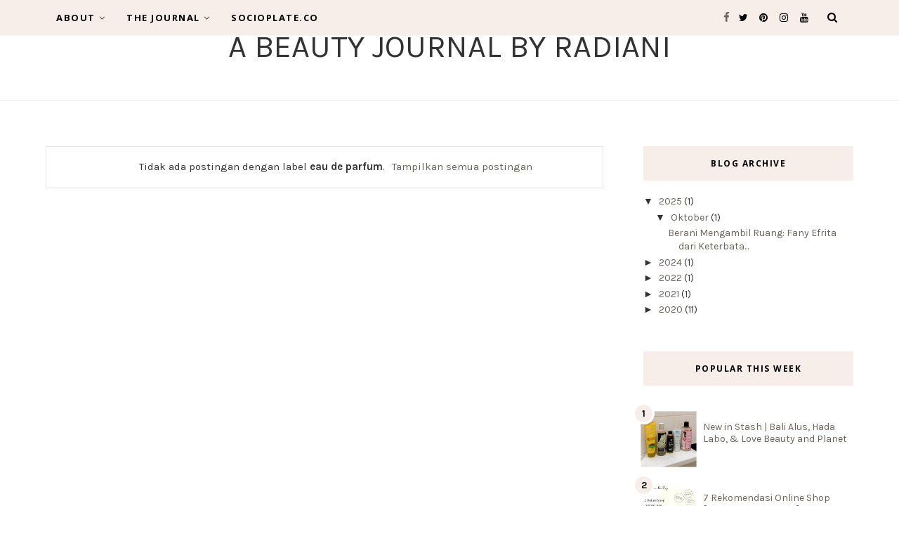

--- FILE ---
content_type: text/html; charset=UTF-8
request_url: https://www.radiani-kulsum.com/b/stats?style=BLACK_TRANSPARENT&timeRange=ALL_TIME&token=APq4FmC1GNJTBBFG6SVmiobm36uD1zvuanfO80kJDPaFwsk6GEuALycP3qkpuD8KJFKDG4Uy6N_d3DbFfUb54dmY4SQ6okjXTQ
body_size: 22
content:
{"total":684754,"sparklineOptions":{"backgroundColor":{"fillOpacity":0.1,"fill":"#000000"},"series":[{"areaOpacity":0.3,"color":"#202020"}]},"sparklineData":[[0,84],[1,29],[2,42],[3,36],[4,24],[5,30],[6,82],[7,50],[8,19],[9,44],[10,36],[11,37],[12,99],[13,36],[14,51],[15,89],[16,43],[17,30],[18,40],[19,20],[20,24],[21,68],[22,19],[23,37],[24,43],[25,34],[26,61],[27,40],[28,32],[29,14]],"nextTickMs":1200000}

--- FILE ---
content_type: text/html; charset=utf-8
request_url: https://www.google.com/recaptcha/api2/aframe
body_size: 265
content:
<!DOCTYPE HTML><html><head><meta http-equiv="content-type" content="text/html; charset=UTF-8"></head><body><script nonce="4zg6NcumZBjMeApOq6s22g">/** Anti-fraud and anti-abuse applications only. See google.com/recaptcha */ try{var clients={'sodar':'https://pagead2.googlesyndication.com/pagead/sodar?'};window.addEventListener("message",function(a){try{if(a.source===window.parent){var b=JSON.parse(a.data);var c=clients[b['id']];if(c){var d=document.createElement('img');d.src=c+b['params']+'&rc='+(localStorage.getItem("rc::a")?sessionStorage.getItem("rc::b"):"");window.document.body.appendChild(d);sessionStorage.setItem("rc::e",parseInt(sessionStorage.getItem("rc::e")||0)+1);localStorage.setItem("rc::h",'1766770049690');}}}catch(b){}});window.parent.postMessage("_grecaptcha_ready", "*");}catch(b){}</script></body></html>

--- FILE ---
content_type: text/javascript; charset=UTF-8
request_url: https://www.radiani-kulsum.com/feeds/posts/summary/-/eau%20de%20parfum?alt=json-in-script&callback=totalcountdata&max-results=1
body_size: 804
content:
// API callback
totalcountdata({"version":"1.0","encoding":"UTF-8","feed":{"xmlns":"http://www.w3.org/2005/Atom","xmlns$openSearch":"http://a9.com/-/spec/opensearchrss/1.0/","xmlns$blogger":"http://schemas.google.com/blogger/2008","xmlns$georss":"http://www.georss.org/georss","xmlns$gd":"http://schemas.google.com/g/2005","xmlns$thr":"http://purl.org/syndication/thread/1.0","id":{"$t":"tag:blogger.com,1999:blog-8672963185196331454"},"updated":{"$t":"2025-12-20T21:20:01.890+07:00"},"category":[{"term":"idn"},{"term":"coffee break"},{"term":"beautalk"},{"term":"Adem Sari"},{"term":"Three"},{"term":"acne"},{"term":"anti-aging"},{"term":"bali alus"},{"term":"beauty"},{"term":"body scrub"},{"term":"body wash"},{"term":"essence"},{"term":"facial wash"},{"term":"hada labo"},{"term":"hair vitamin"},{"term":"love beauty and planet"},{"term":"review on the blog"},{"term":"safi"},{"term":"shampoo"},{"term":"skii"},{"term":"wardah"}],"title":{"type":"text","$t":"A Beauty Journal by Radiani"},"subtitle":{"type":"html","$t":""},"link":[{"rel":"http://schemas.google.com/g/2005#feed","type":"application/atom+xml","href":"https:\/\/www.radiani-kulsum.com\/feeds\/posts\/summary"},{"rel":"self","type":"application/atom+xml","href":"https:\/\/www.blogger.com\/feeds\/8672963185196331454\/posts\/summary\/-\/eau+de+parfum?alt=json-in-script\u0026max-results=1"},{"rel":"alternate","type":"text/html","href":"https:\/\/www.radiani-kulsum.com\/search\/label\/eau%20de%20parfum"},{"rel":"hub","href":"http://pubsubhubbub.appspot.com/"}],"author":[{"name":{"$t":"radiani"},"uri":{"$t":"http:\/\/www.blogger.com\/profile\/14575528037293391695"},"email":{"$t":"noreply@blogger.com"},"gd$image":{"rel":"http://schemas.google.com/g/2005#thumbnail","width":"32","height":"32","src":"\/\/blogger.googleusercontent.com\/img\/b\/R29vZ2xl\/AVvXsEgel6aIXL_Lj2ynEYNzwpuA-jiP_NZACRquy64UcaQ_TWNbbycceMCuMIoKTld8ifD5Yq5SWR_OAMFbtBT9TDkyQAtXdfi0tJHucum4n_d98xv7_qYh6NiJpxleOhk5gYI\/s113\/WhatsApp+Image+2020-10-19+at+21.07.24.jpeg"}}],"generator":{"version":"7.00","uri":"http://www.blogger.com","$t":"Blogger"},"openSearch$totalResults":{"$t":"0"},"openSearch$startIndex":{"$t":"1"},"openSearch$itemsPerPage":{"$t":"1"}}});